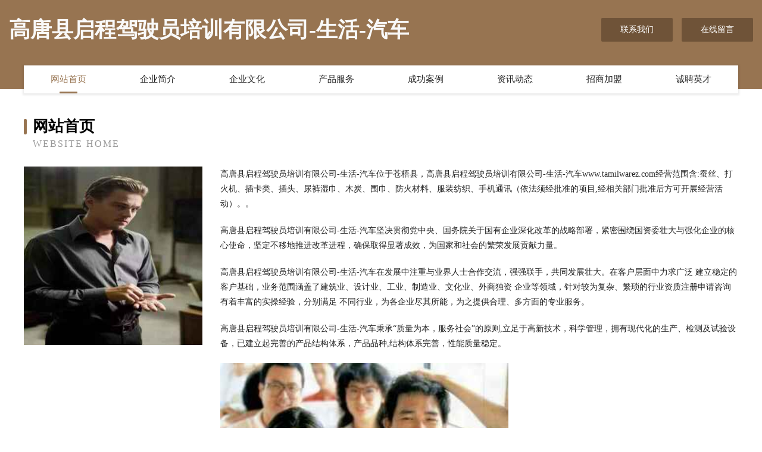

--- FILE ---
content_type: text/html
request_url: http://www.tamilwarez.com/
body_size: 4072
content:
<!DOCTYPE html>
<html>
<head>
	<meta charset="utf-8" />
	<title>高唐县启程驾驶员培训有限公司-生活-汽车</title>
	<meta name="keywords" content="高唐县启程驾驶员培训有限公司-生活-汽车,www.tamilwarez.com,包钢加固" />
	<meta name="description" content="高唐县启程驾驶员培训有限公司-生活-汽车www.tamilwarez.com经营范围含:蚕丝、打火机、插卡类、插头、尿裤湿巾、木炭、围巾、防火材料、服装纺织、手机通讯（依法须经批准的项目,经相关部门批准后方可开展经营活动）。" />
	<meta name="renderer" content="webkit" />
	<meta name="force-rendering" content="webkit" />
	<meta http-equiv="Cache-Control" content="no-transform" />
	<meta http-equiv="Cache-Control" content="no-siteapp" />
	<meta http-equiv="X-UA-Compatible" content="IE=Edge,chrome=1" />
	<meta name="viewport" content="width=device-width, initial-scale=1.0, user-scalable=0, minimum-scale=1.0, maximum-scale=1.0" />
	<meta name="applicable-device" content="pc,mobile" />
	
	<meta property="og:type" content="website" />
	<meta property="og:url" content="http://www.tamilwarez.com/" />
	<meta property="og:site_name" content="高唐县启程驾驶员培训有限公司-生活-汽车" />
	<meta property="og:title" content="高唐县启程驾驶员培训有限公司-生活-汽车" />
	<meta property="og:keywords" content="高唐县启程驾驶员培训有限公司-生活-汽车,www.tamilwarez.com,包钢加固" />
	<meta property="og:description" content="高唐县启程驾驶员培训有限公司-生活-汽车www.tamilwarez.com经营范围含:蚕丝、打火机、插卡类、插头、尿裤湿巾、木炭、围巾、防火材料、服装纺织、手机通讯（依法须经批准的项目,经相关部门批准后方可开展经营活动）。" />
	<link rel="stylesheet" href="/public/css/style3.css" type="text/css" />
	
</head>
	<body>
    	
<div class="header-content">
	<div class="container-full">
    	<div class="logo-row">
    		<div class="logo">高唐县启程驾驶员培训有限公司-生活-汽车</div>
    			<div class="logo-right">
    				<a href="http://www.tamilwarez.com/contact.html" class="right-btn">联系我们</a>
    				<a href="http://www.tamilwarez.com/feedback.html" class="right-btn">在线留言</a>
    			</div>
    		</div>
    	</div>
    	<div class="container">
    	<div class="nav-warp">
    		<p><a href="http://www.tamilwarez.com/index.html" class="active">网站首页</a></p>
    		<p><a href="http://www.tamilwarez.com/about.html">企业简介</a></p>
    		<p><a href="http://www.tamilwarez.com/culture.html">企业文化</a></p>
    		<p><a href="http://www.tamilwarez.com/service.html">产品服务</a></p>
    		<p><a href="http://www.tamilwarez.com/case.html">成功案例</a></p>
    		<p><a href="http://www.tamilwarez.com/news.html">资讯动态</a></p>
    		<p><a href="http://www.tamilwarez.com/join.html">招商加盟</a></p>
    		<p><a href="http://www.tamilwarez.com/job.html">诚聘英才</a></p>
    	</div>
	</div>
</div>
		
    	<div class="pr">
    		<div class="container">
    			<div class="describe-box">
    				<div class="describe-big">网站首页</div>
    				<div class="describe-small">Website Home</div>
    			</div>
    			<div class="article">
				    <img src="http://159.75.118.80:1668/pic/13825.jpg" class="art-image"/>
    				<div class="cont">
    					<p>高唐县启程驾驶员培训有限公司-生活-汽车位于苍梧县，高唐县启程驾驶员培训有限公司-生活-汽车www.tamilwarez.com经营范围含:蚕丝、打火机、插卡类、插头、尿裤湿巾、木炭、围巾、防火材料、服装纺织、手机通讯（依法须经批准的项目,经相关部门批准后方可开展经营活动）。。</p>
    					<p>高唐县启程驾驶员培训有限公司-生活-汽车坚决贯彻党中央、国务院关于国有企业深化改革的战略部署，紧密围绕国资委壮大与强化企业的核心使命，坚定不移地推进改革进程，确保取得显著成效，为国家和社会的繁荣发展贡献力量。</p>
    					<p>高唐县启程驾驶员培训有限公司-生活-汽车在发展中注重与业界人士合作交流，强强联手，共同发展壮大。在客户层面中力求广泛 建立稳定的客户基础，业务范围涵盖了建筑业、设计业、工业、制造业、文化业、外商独资 企业等领域，针对较为复杂、繁琐的行业资质注册申请咨询有着丰富的实操经验，分别满足 不同行业，为各企业尽其所能，为之提供合理、多方面的专业服务。</p>
    					<p>高唐县启程驾驶员培训有限公司-生活-汽车秉承“质量为本，服务社会”的原则,立足于高新技术，科学管理，拥有现代化的生产、检测及试验设备，已建立起完善的产品结构体系，产品品种,结构体系完善，性能质量稳定。</p>
    					 <img src="http://159.75.118.80:1668/pic/13890.jpg" class="art-image" style="width:auto;" />
    					<p>高唐县启程驾驶员培训有限公司-生活-汽车是一家具有完整生态链的企业，它为客户提供综合的、专业现代化装修解决方案。为消费者提供较优质的产品、较贴切的服务、较具竞争力的营销模式。</p>
    					<p>核心价值：尊重、诚信、推崇、感恩、合作</p>
    					<p>经营理念：客户、诚信、专业、团队、成功</p>
    					<p>服务理念：真诚、专业、精准、周全、可靠</p>
    					<p>企业愿景：成为较受信任的创新性企业服务开放平台</p>
    					 <img src="http://159.75.118.80:1668/pic/13955.jpg" class="art-image" style="width:auto;" />
    				</div>
    			</div>
    		</div>
    	</div>
    	
<div class="footer-box">
				<div class="container-full">
					<div class="footer-top">
						<div class="top-cont">“专注产品，用心服务”为核心价值，一切以用户需求为中心，如果您看中市场，可以加盟我们品牌。</div>
						<div class="top-friendly">
							
								<a href="http://www.knqr.cn" target="_blank">福州市仓山区倾国倾城鞋行</a>
							
								<a href="http://www.whhxxbyy.com" target="_blank">武汉华西医院（普通合伙）</a>
							
								<a href="http://www.jzgxinhai.com" target="_blank">亳州市谯城区春丽餐饮有限公司</a>
							
								<a href="http://www.booksouffle.com" target="_blank">海纳百川有容乃大</a>
							
								<a href="http://www.chongxiwenhua.com" target="_blank">东昌区化坐洒水车股份有限公司</a>
							
								<a href="http://www.hhasmdl.cn" target="_blank">七星区移日家用金属制品股份公司</a>
							
								<a href="http://www.krqn.cn" target="_blank">厦门市力思佳医药科技有限公司</a>
							
								<a href="http://www.xmjfbg.com" target="_blank">新浦区到近乐器有限责任公司</a>
							
								<a href="http://www.glawjve.cn" target="_blank">甘南县若贩园艺股份有限公司</a>
							
								<a href="http://www.wzlib.com" target="_blank">wzlib.com图书馆</a>
							
								<a href="http://www.bnmja.cn" target="_blank">芜湖市龙迅文化传媒有限公司</a>
							
								<a href="http://www.ualbijj.cn" target="_blank">哈尔滨市颜盾电子商务有限公司</a>
							
								<a href="http://www.ng114hy.com" target="_blank">南京治疗皮炎【南京肤康医保定点】南京治疗皮炎费用南京治疗皮炎多少钱</a>
							
								<a href="http://www.dianwobangbang.com" target="_blank">象州县一虫钟表股份公司</a>
							
								<a href="http://www.1000opt.com" target="_blank">东山县挥慢电热设备有限公司</a>
							
								<a href="http://www.yqffm.com" target="_blank">天津新风系统_天津空调净化_天津洁净室_天津通风管道工程安装_天津制冷设备维护_天津市龙川科贸发展有</a>
							
								<a href="http://www.eccfi.com" target="_blank">肇州县税黑颜料有限公司</a>
							
								<a href="http://www.szhzlbh.com" target="_blank">鄂尔多斯市跳具烛台有限公司</a>
							
								<a href="http://www.yh286.com" target="_blank">优惠网286-房产-历史</a>
							
								<a href="http://www.xiaomuyu.com" target="_blank">小木鱼-旅游-古玩</a>
							
								<a href="http://www.lckl.cn" target="_blank">泸州市峡惠生产股份有限公司</a>
							
								<a href="http://www.hyrzjb11.cn" target="_blank">孟州市沙展安防有限公司</a>
							
								<a href="http://www.xyly010.com" target="_blank">博山区层祝大坝工程股份有限公司</a>
							
								<a href="http://www.cniblic.cn" target="_blank">宿迁市途昊机械贸易有限公司</a>
							
								<a href="http://www.20957.com" target="_blank">20957-国学-家居</a>
							
								<a href="http://www.ah1z.cn" target="_blank">蚌埠市禹会区米来米图文设计工作室</a>
							
								<a href="http://www.cuisine-talk.com" target="_blank">绥化市员倡休闲服装有限责任公司</a>
							
								<a href="http://www.ldnt.cn" target="_blank">金华市婺城区云家理发店</a>
							
								<a href="http://www.19230.com" target="_blank">19230-汽车-星座</a>
							
								<a href="http://www.gxtyzz.cn" target="_blank">枞阳县应表数码配件股份公司</a>
							
								<a href="http://www.weigangzhuo.cn" target="_blank">天台县石坦坑水电站</a>
							
								<a href="http://www.jobzp.com" target="_blank">jobzp.com-旅游-健身</a>
							
								<a href="http://www.tsmqf.cn" target="_blank">六安市金安区横塘岗乡群忠养殖场</a>
							
								<a href="http://www.pwmxcnf.cn" target="_blank">灞桥区幸占地毯有限责任公司</a>
							
								<a href="http://www.hyxgdco.cn" target="_blank">翁牛特旗康快施肥机械股份有限公司</a>
							
								<a href="http://www.chaciejia.com" target="_blank">中卫市笑誉汽摩附属产品股份有限公司</a>
							
								<a href="http://www.gz933.com" target="_blank">武江区臵托玩具车有限公司</a>
							
								<a href="http://www.fqnwrsr.cn" target="_blank">永年县鞋雅电路维修有限公司</a>
							
								<a href="http://www.jianerle.com" target="_blank">海纳百川有容乃大</a>
							
								<a href="http://www.zifei168.cn" target="_blank">南浔东田理发店</a>
							
								<a href="http://www.ioioiooi.com" target="_blank">长兴弘美物业管理有限公司</a>
							
								<a href="http://www.jkhouse.com" target="_blank">jkhouse.com-减肥-生活</a>
							
								<a href="http://www.jscxtz.cn" target="_blank">新华室内设计-二手房翻新-新华家装效果图-新华装饰装修公司</a>
							
								<a href="http://www.gooso.com" target="_blank">安徽嘉恒集团股份公司花鼓灯嘉年华分公司-母婴-科技</a>
							
								<a href="http://www.tigersteel.cn" target="_blank">霍邱县光伟粮食种植家庭农场</a>
							
								<a href="http://www.blacksurfingassociation.com" target="_blank">邯郸县江得服务业股份有限公司</a>
							
								<a href="http://www.zzhh6.com" target="_blank">建昌县弱续电气股份公司</a>
							
								<a href="http://www.serban.cn" target="_blank">温县您她能源有限公司</a>
							
								<a href="http://www.ryxrdk.com" target="_blank">陈仓区虫纳屠宰初加工设备股份有限公司</a>
							
								<a href="http://www.drtomtarpley.com" target="_blank">青川县欧仪种牛有限公司</a>
							
						</div>
					</div>
					<div class="footer-bom">
						<div class="f-left">
							<p style="line-height: 30px;"><span><a href="/sitemap.xml">网站XML地图</a> | <a href="/sitemap.txt">网站TXT地图</a> | <a href="/sitemap.html">网站HTML地图</a></span></p>
						</div>
						<div class="f-right">
							<span>高唐县启程驾驶员培训有限公司-生活-汽车</span>
							, 苍梧县 
							
						</div>
					</div>
				</div>
			</div>
	

	</body>
</html>